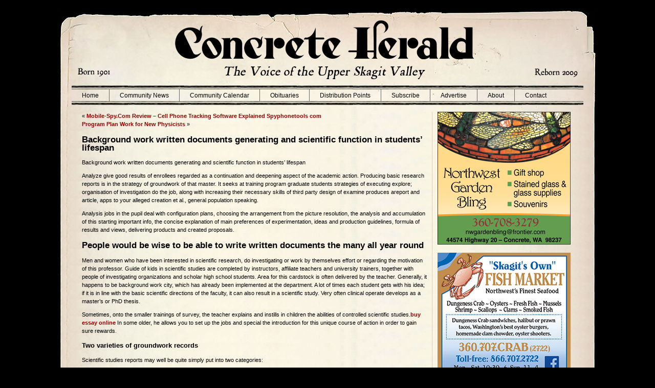

--- FILE ---
content_type: text/css
request_url: https://concrete-herald.com/wp-content/themes/ConcreteHerald/style.css
body_size: 359
content:
@charset "UTF-8";
/* CSS Document */

body {
	font-family: Helvetica, Verdana, Arial, sans-serif;
	font-size: 11px;
	line-height: 16px;
	color: #000000;
	background: #000000;
	text-align: center;
	margin: 0px;
	padding: 0px;
}

img, div { behavior: url(iepngfix.htc) }

#CHMainWrap {
	text-align: left;
	margin: 0px auto;
	padding: 0px;
	width: 1050px;
}
#CHHeaderWrap {
	background: url(images/header.jpg) no-repeat;
	margin: 0px;
	padding: 20px 0px 0px;
	float: left;
	width: 1050px;
	text-align: center;
}
#CHnavwrap {
	padding-left: 30px;
	float: left;
	width: 990px;
	padding-right: 30px;
}
#CHCenterWrap {
	background: url(images/center.jpg) repeat-y;
	margin: 0px;
	padding: 10px 20px;
	float: left;
	width: 1010px;
}
#CHfooterWrap {
	background: url(images/bottom.jpg) no-repeat;
	margin: 0px;
	padding: 0px;
	float: left;
	width: 1050px;
	height: 65px;
}
#CHSidebarWrap {
	margin: 0px;
	padding: 0px 0px 0px 10px;
	float: right;
	width: 290px;
	border-left: 1px solid #DBCFBC;
}
#CHContentWrap {
	margin: 0px;
	padding: 0px 0px 0px 25px;
	float: left;
	width: 675px;
}
#CHContentWrap h1 {
	font-size: 22px;
	line-height: 24px;
	margin: 0px;
	padding: 0px;
	font-weight: normal;
}
#CHContentWrap p {
	margin: 10px 0px;
	padding: 0px;
}
#CHContentWrap a {
	color: #990000;
	text-decoration: none;
	font-weight: bold;
}
#CHContentWrap a:hover {
	color: #6C0101;
	text-decoration: none;
	font-weight: bold;
}
#clear {
	clear: both;
	color: #999999;
	text-align: right;
}
#TopNavWrap {
	margin: 0px;
	padding: 10px 25px 0px;
	float: left;
	width: 1000px;
}
#TopNavWrap2 {
	margin: 0px;
	padding: 8px 0px 10px;
	float: left;
	width: 1000px;
	background: url(images/navlines.png) repeat-x;
}

ul#nav a {
	display: block;
	font-size: 12px;
	line-height: 14px;
	color: #000000;
	text-decoration: none;
	font-weight: normal;
	padding: 5px 20px;
}
ul#nav a:hover {
	color: #990000;
}


ul#nav li { /* all list items */
	float: left;
	width: auto;
	border-right: 1px solid #666666;
	padding: 0px;
	margin: 0px;
}

ul#nav li ul { /* second-level lists */
	position: absolute;
	background: #37A586;
	width: 150px;
	left: -999em;
	margin: 0px;
	padding: 5px;
}
ul#nav li ul li {
	margin: 0px;
	padding: 0px;
	display: block;
	width: 100%;
	border-right: none;
}


ul#nav li:hover ul, #nav li.sfhover ul { /* lists nested under hovered list items */
	left: auto;
}
ul#nav li ul li a {
	margin: 0px;
	padding: 4px 0px;
	font-weight: normal;
}
ul#nav li.designwall {
	border-style: none;
}
ul#nav, #nav ul { /* all lists */
	padding: 0;
	margin: 0;
	list-style: none;
}
#CHTopLinks {
	padding-top: 10px;
	color: #FFFFFF;
	text-align: right;
	padding-bottom: 10px;
}
#CHTopLinks p {
	margin: 0px;
	padding: 0px;
}
p.toplinks a     {
	color: #FFFFFF;
	text-decoration: none;
	text-align: right;
	padding-right: 5px;
	padding-left: 5px;
}
p.toplinks a:hover {
	text-decoration: underline;
	text-align: right;
}
